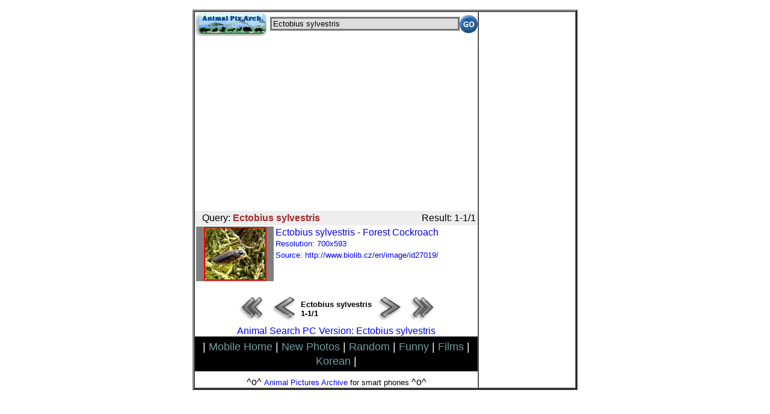

--- FILE ---
content_type: text/html; charset=UTF-8
request_url: http://m.animal.memozee.com/m.list.php?q=Ectobius%20sylvestris
body_size: 2651
content:

<!DOCTYPE html PUBLIC "-//W3C//DTD XHTML 1.0 Transitional//EN" "http://www.w3.org/TR/xhtml1/DTD/xhtml1-transitional.dtd">
<html xmlns="http://www.w3.org/1999/xhtml" lang="ko" xml:lang="ko">
<head>
<meta http-equiv="Content-Type" content="text/html; charset=utf-8" />
<meta name="viewport" content="user-scalable=no, initial-scale=1.0, maximum-scale=1.0, minimum-scale=1.0, width=device-width" />
<link rel="apple-touch-icon-precomposed" href="http://m.animal.memozee.com/icon/APA.png" />

<style type="text/css">
A:link {text-decoration: none}
A:visited {text-decoration: none; color: purple; }
A:active {text-decoration: none}
A:hover {text-decoration:none; color: red;}
body,table,tr,td {
	font-family:은고딕,나눔고딕,굴림,Verdana,Arial,Helvetica,sans-serif;
}
</style>

</head>
<script languages="JavaScript"><!--
function Set_Cookie( name, value, expires, path, domain, secure )
{
	// set time, it's in milliseconds
	var today = new Date();
	today.setTime( today.getTime() );

	/*
	   if the expires variable is set, make the correct
	   expires time, the current script below will set
	   it for x number of days, to make it for hours,
	   delete * 24, for minutes, delete * 60 * 24
	 */
	if ( expires )
	{
		expires = expires * 1000 * 60 * 60 * 24;
	}
	var expires_date = new Date( today.getTime() + (expires) );

	document.cookie = name + "=" +escape( value ) +
		( ( expires ) ? ";expires=" + expires_date.toGMTString() : "" ) +
		( ( path ) ? ";path=" + path : "" ) +
		( ( domain ) ? ";domain=" + domain : "" ) +
		( ( secure ) ? ";secure" : "" );
}

// this function gets the cookie, if it exists
// don't use this, it's weak and does not handle some cases
// correctly, this is just to maintain legacy information
// cookie name should not be substring of any other cookie name.
function Get_Cookie( name )
{
	var start = document.cookie.indexOf( name + "=" );
	var len = start + name.length + 1;
	if ( ( !start ) && ( name != document.cookie.substring( 0, name.length ) ) )
	{
		return null;
	}
	if ( start == -1 ) return null;
	var end = document.cookie.indexOf( ";", len );
	if ( end == -1 ) end = document.cookie.length;
	return unescape( document.cookie.substring( len, end ) );
}

// check and store window size in cookie
var winW = 320, winH = 480;

if (parseInt(navigator.appVersion)>3) {
	if (navigator.appName=="Netscape") {
		winW = window.innerWidth;
		winH = window.innerHeight;
	}
	if (navigator.appName.indexOf("Microsoft")!=-1) {
		winW = document.body.offsetWidth;
		winH = document.body.offsetHeight;
	}
}

// document.write("Window width = "+winW+"," +" height = "+winH);
if ( winH != Get_Cookie( 'APA_WINDOW_WIDTH') ) {
	Set_Cookie('APA_WINDOW_WIDTH', winW, 1, '/', '.m.animal.memozee.com', '');
	Set_Cookie('APA_WINDOW_HEIGHT', winH, 1, '/', '.m.animal.memozee.com', '');
	location.href(self.location);
}

--></script>

<body style="margin:0;padding:0">
<center><p><table border=3 width=640 height=800 cellpadding=0 cellspacing=0><tr><td valign=top>	</div>
<table border=0 cellpadding=0 cellspacing=0 align=center width=100%>
<form action="http://m.animal.memozee.com/m.list.php" method="get">
<TR><TD align=left width=125>
<a href="http://m.animal.memozee.com/"><img src="http://m.animal.memozee.com/img/APA_mobile_logo.jpg" border=0 width="120" height="40" alt="Animal Pictures Archive mobile" />
</a></TD>
<TD><input type="text"  name="q" style="WIDTH:100%;background-color:#DDDDDD;border:3px solid #777777;"
	value="Ectobius sylvestris" /></TD>
<TD WIDTH=5></TD>
<TD width=35 align=right><input type="image" src="http://m.animal.memozee.com/img/go.jpg" height="30" /></TD>
</TR>
		</form>
</TABLE>
<center>
	<div id="adsense">

<script async src="//pagead2.googlesyndication.com/pagead/js/adsbygoogle.js"></script>
<!-- webhack -->
<ins class="adsbygoogle"
     style="display:block"
     data-ad-client="ca-pub-8155877059829995"
     data-ad-slot="3521602675"
     data-ad-format="auto"></ins>
<script>
(adsbygoogle = window.adsbygoogle || []).push({});
</script>

	</div>
<TITLE>Ectobius sylvestris :: Animals Photos Search</TITLE>

<font color=white size=-2>ERROR : Server Busy(-1105)
</font><TABLE BORDER=0 width="100%" BGCOLOR="#EEEEEE"><TR>
<TD WIDTH=5></TD><TD ALIGN=LEFT>Query: <b><font color=brown>Ectobius sylvestris</font></b></TD><TD ALIGN=RIGHT>Result: 1-1/1</TD></TR></TABLE>
<TABLE BORDER=0 WIDTH=100%>
<TR><TH ALIGN=CENTER VALIGN=TOP BGCOLOR=GRAY><a href="http://www.biolib.cz/en/image/id27019/"><img border=2 style="border-color:red;" width=100 src="http://animal.memozee.com/WebImg/154/1207580149-t.jpg" /></a></TD>
<TD VALIGN=TOP ALIGN=LEFT><a href="http://www.biolib.cz/en/image/id27019/">Ectobius sylvestris - Forest Cockroach<BR>
<font size=-1 style="line-height:1.5em;">Resolution: 700x593<BR>
Source: http://www.biolib.cz/en/image/id27019/<BR>
</a></TD></TR>
</TABLE>

<p><table border=0 align=center>
<tr><td align=center>
<img width=50 src=img/double_arrows-left-grey.png></td>
<td align=center>
<img width=50 src=img/single_arrow-left-grey.png></td>
<td align=left><font size=-1><b>Ectobius sylvestris<br>
1-1/1</font></td>
<td align=center>
<img width=50 border=0 src=img/single_arrow-right-grey.png></td>
<td align=center>
<img width=50 border=0 src=img/double_arrows-right-grey.png></td>
</tr></table>
<a href="/list.php?qry=Ectobius+sylvestris">Animal Search PC Version: Ectobius sylvestris</a>
<table border=0 width="100%" cellpadding=5 cellspacing=0 bgcolor="black">
<td align=center style="line-height:1.5em;"><font size=+1 color=white>
   | 
<a href="http://m.animal.memozee.com/"><font color="#6B9F9F">Mobile Home</font></a> | 
<a href="http://m.animal.memozee.com/m.list.php"><font color="#6B9F9F">New Photos</font></a> | 
<a href="http://m.animal.memozee.com/m.random.php"><font color="#6B9F9F">Random</font></a> | 
<a href="http://m.animal.memozee.com/m.funny.php"><font color="#6B9F9F">Funny</font></a> | 
<a href="http://www.animal.memozee.com/animal_films/"><font color="#6B9F9F">Films</font></a> | 
<a href="http://m.animal.memozee.com/?lang=kr"><font color="#6B9F9F">Korean</font></a> | 

</font>
</td></tr></table>
<table border=0><tr><td height=3></td></tr></table>

^o^
 <font size=-1>
<a href="http://www.animal.memozee.com">
Animal Pictures Archive</a> for smart phones</a>
</font>
^o^
</center>

</td>
<td width=160 valign=top align=center>
</center>
</BODY>
</HTML>


--- FILE ---
content_type: text/html; charset=utf-8
request_url: https://www.google.com/recaptcha/api2/aframe
body_size: 270
content:
<!DOCTYPE HTML><html><head><meta http-equiv="content-type" content="text/html; charset=UTF-8"></head><body><script nonce="wkGB9biPgQl3MKUiNXhXYw">/** Anti-fraud and anti-abuse applications only. See google.com/recaptcha */ try{var clients={'sodar':'https://pagead2.googlesyndication.com/pagead/sodar?'};window.addEventListener("message",function(a){try{if(a.source===window.parent){var b=JSON.parse(a.data);var c=clients[b['id']];if(c){var d=document.createElement('img');d.src=c+b['params']+'&rc='+(localStorage.getItem("rc::a")?sessionStorage.getItem("rc::b"):"");window.document.body.appendChild(d);sessionStorage.setItem("rc::e",parseInt(sessionStorage.getItem("rc::e")||0)+1);localStorage.setItem("rc::h",'1769639740858');}}}catch(b){}});window.parent.postMessage("_grecaptcha_ready", "*");}catch(b){}</script></body></html>